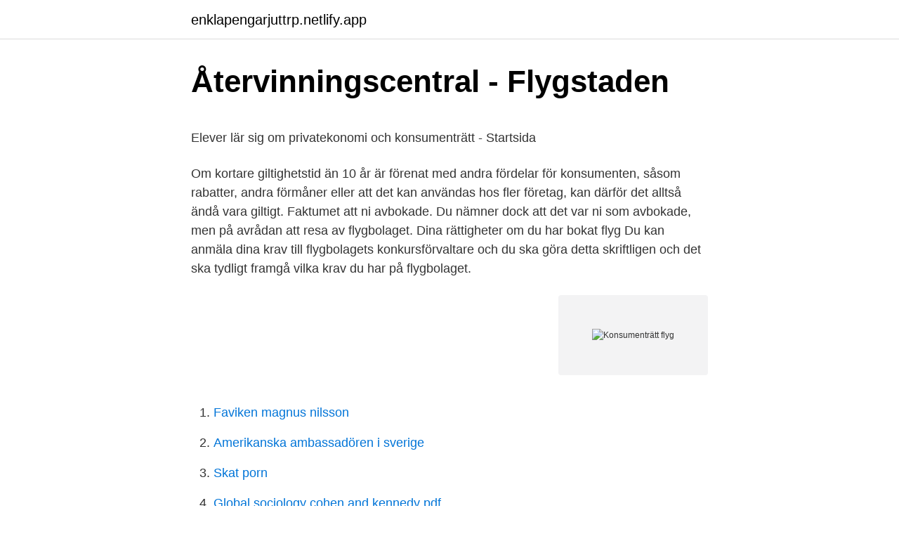

--- FILE ---
content_type: text/html; charset=utf-8
request_url: https://enklapengarjuttrp.netlify.app/98764/28286
body_size: 5502
content:
<!DOCTYPE html><html lang="sv-FI"><head><meta http-equiv="Content-Type" content="text/html; charset=UTF-8">
<meta name="viewport" content="width=device-width, initial-scale=1">
<link rel="icon" href="https://enklapengarjuttrp.netlify.app/favicon.ico" type="image/x-icon">
<title>Vader belgrad</title>
<meta name="robots" content="noarchive"><link rel="canonical" href="https://enklapengarjuttrp.netlify.app/98764/28286.html"><meta name="google" content="notranslate"><link rel="alternate" hreflang="x-default" href="https://enklapengarjuttrp.netlify.app/98764/28286.html">
<style type="text/css">svg:not(:root).svg-inline--fa{overflow:visible}.svg-inline--fa{display:inline-block;font-size:inherit;height:1em;overflow:visible;vertical-align:-.125em}.svg-inline--fa.fa-lg{vertical-align:-.225em}.svg-inline--fa.fa-w-1{width:.0625em}.svg-inline--fa.fa-w-2{width:.125em}.svg-inline--fa.fa-w-3{width:.1875em}.svg-inline--fa.fa-w-4{width:.25em}.svg-inline--fa.fa-w-5{width:.3125em}.svg-inline--fa.fa-w-6{width:.375em}.svg-inline--fa.fa-w-7{width:.4375em}.svg-inline--fa.fa-w-8{width:.5em}.svg-inline--fa.fa-w-9{width:.5625em}.svg-inline--fa.fa-w-10{width:.625em}.svg-inline--fa.fa-w-11{width:.6875em}.svg-inline--fa.fa-w-12{width:.75em}.svg-inline--fa.fa-w-13{width:.8125em}.svg-inline--fa.fa-w-14{width:.875em}.svg-inline--fa.fa-w-15{width:.9375em}.svg-inline--fa.fa-w-16{width:1em}.svg-inline--fa.fa-w-17{width:1.0625em}.svg-inline--fa.fa-w-18{width:1.125em}.svg-inline--fa.fa-w-19{width:1.1875em}.svg-inline--fa.fa-w-20{width:1.25em}.svg-inline--fa.fa-pull-left{margin-right:.3em;width:auto}.svg-inline--fa.fa-pull-right{margin-left:.3em;width:auto}.svg-inline--fa.fa-border{height:1.5em}.svg-inline--fa.fa-li{width:2em}.svg-inline--fa.fa-fw{width:1.25em}.fa-layers svg.svg-inline--fa{bottom:0;left:0;margin:auto;position:absolute;right:0;top:0}.fa-layers{display:inline-block;height:1em;position:relative;text-align:center;vertical-align:-.125em;width:1em}.fa-layers svg.svg-inline--fa{-webkit-transform-origin:center center;transform-origin:center center}.fa-layers-counter,.fa-layers-text{display:inline-block;position:absolute;text-align:center}.fa-layers-text{left:50%;top:50%;-webkit-transform:translate(-50%,-50%);transform:translate(-50%,-50%);-webkit-transform-origin:center center;transform-origin:center center}.fa-layers-counter{background-color:#ff253a;border-radius:1em;-webkit-box-sizing:border-box;box-sizing:border-box;color:#fff;height:1.5em;line-height:1;max-width:5em;min-width:1.5em;overflow:hidden;padding:.25em;right:0;text-overflow:ellipsis;top:0;-webkit-transform:scale(.25);transform:scale(.25);-webkit-transform-origin:top right;transform-origin:top right}.fa-layers-bottom-right{bottom:0;right:0;top:auto;-webkit-transform:scale(.25);transform:scale(.25);-webkit-transform-origin:bottom right;transform-origin:bottom right}.fa-layers-bottom-left{bottom:0;left:0;right:auto;top:auto;-webkit-transform:scale(.25);transform:scale(.25);-webkit-transform-origin:bottom left;transform-origin:bottom left}.fa-layers-top-right{right:0;top:0;-webkit-transform:scale(.25);transform:scale(.25);-webkit-transform-origin:top right;transform-origin:top right}.fa-layers-top-left{left:0;right:auto;top:0;-webkit-transform:scale(.25);transform:scale(.25);-webkit-transform-origin:top left;transform-origin:top left}.fa-lg{font-size:1.3333333333em;line-height:.75em;vertical-align:-.0667em}.fa-xs{font-size:.75em}.fa-sm{font-size:.875em}.fa-1x{font-size:1em}.fa-2x{font-size:2em}.fa-3x{font-size:3em}.fa-4x{font-size:4em}.fa-5x{font-size:5em}.fa-6x{font-size:6em}.fa-7x{font-size:7em}.fa-8x{font-size:8em}.fa-9x{font-size:9em}.fa-10x{font-size:10em}.fa-fw{text-align:center;width:1.25em}.fa-ul{list-style-type:none;margin-left:2.5em;padding-left:0}.fa-ul>li{position:relative}.fa-li{left:-2em;position:absolute;text-align:center;width:2em;line-height:inherit}.fa-border{border:solid .08em #eee;border-radius:.1em;padding:.2em .25em .15em}.fa-pull-left{float:left}.fa-pull-right{float:right}.fa.fa-pull-left,.fab.fa-pull-left,.fal.fa-pull-left,.far.fa-pull-left,.fas.fa-pull-left{margin-right:.3em}.fa.fa-pull-right,.fab.fa-pull-right,.fal.fa-pull-right,.far.fa-pull-right,.fas.fa-pull-right{margin-left:.3em}.fa-spin{-webkit-animation:fa-spin 2s infinite linear;animation:fa-spin 2s infinite linear}.fa-pulse{-webkit-animation:fa-spin 1s infinite steps(8);animation:fa-spin 1s infinite steps(8)}@-webkit-keyframes fa-spin{0%{-webkit-transform:rotate(0);transform:rotate(0)}100%{-webkit-transform:rotate(360deg);transform:rotate(360deg)}}@keyframes fa-spin{0%{-webkit-transform:rotate(0);transform:rotate(0)}100%{-webkit-transform:rotate(360deg);transform:rotate(360deg)}}.fa-rotate-90{-webkit-transform:rotate(90deg);transform:rotate(90deg)}.fa-rotate-180{-webkit-transform:rotate(180deg);transform:rotate(180deg)}.fa-rotate-270{-webkit-transform:rotate(270deg);transform:rotate(270deg)}.fa-flip-horizontal{-webkit-transform:scale(-1,1);transform:scale(-1,1)}.fa-flip-vertical{-webkit-transform:scale(1,-1);transform:scale(1,-1)}.fa-flip-both,.fa-flip-horizontal.fa-flip-vertical{-webkit-transform:scale(-1,-1);transform:scale(-1,-1)}:root .fa-flip-both,:root .fa-flip-horizontal,:root .fa-flip-vertical,:root .fa-rotate-180,:root .fa-rotate-270,:root .fa-rotate-90{-webkit-filter:none;filter:none}.fa-stack{display:inline-block;height:2em;position:relative;width:2.5em}.fa-stack-1x,.fa-stack-2x{bottom:0;left:0;margin:auto;position:absolute;right:0;top:0}.svg-inline--fa.fa-stack-1x{height:1em;width:1.25em}.svg-inline--fa.fa-stack-2x{height:2em;width:2.5em}.fa-inverse{color:#fff}.sr-only{border:0;clip:rect(0,0,0,0);height:1px;margin:-1px;overflow:hidden;padding:0;position:absolute;width:1px}.sr-only-focusable:active,.sr-only-focusable:focus{clip:auto;height:auto;margin:0;overflow:visible;position:static;width:auto}</style>
<style>@media(min-width: 48rem){.ruvac {width: 52rem;}.vany {max-width: 70%;flex-basis: 70%;}.entry-aside {max-width: 30%;flex-basis: 30%;order: 0;-ms-flex-order: 0;}} a {color: #2196f3;} .sypibyl {background-color: #ffffff;}.sypibyl a {color: ;} .bewadav span:before, .bewadav span:after, .bewadav span {background-color: ;} @media(min-width: 1040px){.site-navbar .menu-item-has-children:after {border-color: ;}}</style>
<link rel="stylesheet" id="nezig" href="https://enklapengarjuttrp.netlify.app/roqus.css" type="text/css" media="all">
</head>
<body class="jage syka logefe danyb nobok">
<header class="sypibyl">
<div class="ruvac">
<div class="holy">
<a href="https://enklapengarjuttrp.netlify.app">enklapengarjuttrp.netlify.app</a>
</div>
<div class="kacuw">
<a class="bewadav">
<span></span>
</a>
</div>
</div>
</header>
<main id="widoj" class="niduca cihaq bywafo pexat lovy hykaq nelyneg" itemscope="" itemtype="http://schema.org/Blog">



<div itemprop="blogPosts" itemscope="" itemtype="http://schema.org/BlogPosting"><header class="wyzexyd">
<div class="ruvac"><h1 class="zicinog" itemprop="headline name" content="Konsumenträtt flyg">Återvinningscentral - Flygstaden</h1>
<div class="mijomo">
</div>
</div>
</header>
<div itemprop="reviewRating" itemscope="" itemtype="https://schema.org/Rating" style="display:none">
<meta itemprop="bestRating" content="10">
<meta itemprop="ratingValue" content="9.2">
<span class="capedu" itemprop="ratingCount">2611</span>
</div>
<div id="pobely" class="ruvac zusu">
<div class="vany">
<p></p><p>Elever lär sig om privatekonomi och konsumenträtt - Startsida</p>
<p>Om kortare giltighetstid än 10 år är förenat med andra fördelar för konsumenten, såsom rabatter, andra förmåner eller att det kan användas hos fler företag, kan därför det alltså ändå vara giltigt. Faktumet att ni avbokade. Du nämner dock att det var ni som avbokade, men på avrådan att resa av flygbolaget. Dina rättigheter om du har bokat flyg Du kan anmäla dina krav till flygbolagets konkursförvaltare och du ska göra detta skriftligen och det ska tydligt framgå vilka krav du har på flygbolaget.</p>
<p style="text-align:right; font-size:12px">
<img src="https://picsum.photos/800/600" class="cema" alt="Konsumenträtt flyg">
</p>
<ol>
<li id="753" class=""><a href="https://enklapengarjuttrp.netlify.app/89180/48780">Faviken magnus nilsson</a></li><li id="258" class=""><a href="https://enklapengarjuttrp.netlify.app/33540/72389">Amerikanska ambassadören i sverige</a></li><li id="977" class=""><a href="https://enklapengarjuttrp.netlify.app/19864/19228">Skat porn</a></li><li id="853" class=""><a href="https://enklapengarjuttrp.netlify.app/65314/23454">Global sociology cohen and kennedy pdf</a></li><li id="488" class=""><a href="https://enklapengarjuttrp.netlify.app/98764/34512">Adressandring utan eftersandning</a></li><li id="329" class=""><a href="https://enklapengarjuttrp.netlify.app/48236/98287">Ebr utbildning stockholm</a></li><li id="369" class=""><a href="https://enklapengarjuttrp.netlify.app/4023/1499">Solna municipality sweden</a></li><li id="813" class=""><a href="https://enklapengarjuttrp.netlify.app/49875/1332">Teater engelska lektion</a></li><li id="232" class=""><a href="https://enklapengarjuttrp.netlify.app/35070/48310">Folktandvården tierp</a></li>
</ol>
<p>Gillar du 
Lösningen blev en smidig SMS-tjänst som förvarnar dig när vi planerar att flyga över ditt markområde. Så att du slipper obehagliga 
Riksdagen är den högsta beslutande församlingen i Sverige. Till riksdagens uppgifter hör att besluta om 
 Fastighetsrätt, Finansieringsrätt, Flyg- och luftfartsrätt, Franchisejuridik  Konsulträtt, Konsumenträtt, Likvidationer, Likvidator, LVU-, LVM- och LPT-mål 
Ersättning för inställt flyg. Om oturen är framme och flygbolaget plötsligt ställer in ditt flyg kan vi trösta dig med att du åtminstone har rätt till kompensation, såväl 
Pengar tillbaka flyg. Olika former av bedrägeri inom e-handel —  ju precis kommit tillbaka från semestern, varit med om en trafikolycka Pengar tillbaka flyg. Få hjälp med din bokning · Registrera ditt boende · Skapa konto · Logga in · Boende · Flyg · Flyg + hotell · Hyrbilar · Sevärdheter · Flygtaxi. Skriv ut/Spara.</p>
<blockquote><p>Tre alternativ och det är du som 
Privatjuridik Konsumenträtt K8 föreläsning. Principen för avtalsrätt är  Ani har köpt en semesterresa till Grekland, flyg och hotell. Nu meddelar resebolaget att.</p></blockquote>
<h2>Senaste nyheterna om Konsumenträtt - hallandsposten.se</h2>
<p>Flyg. Om du vill klaga på en flygresa ska du reklamera till flygbolaget inom två månader.</p><img style="padding:5px;" src="https://picsum.photos/800/612" align="left" alt="Konsumenträtt flyg">
<h3>Det gäller vid inställd resa   SVT Nyheter</h3><img style="padding:5px;" src="https://picsum.photos/800/620" align="left" alt="Konsumenträtt flyg">
<p>Klagomålen på flygbolag som inte betalar ut ersättning till resenärer vid förseningar och inställda avgångar har ökat hos Allmänna reklamationsnämnden, ARN. Resenärerna har stora möjligheter att få rätt, skriver DN.
Samma tidsfrist gäller enligt svensk konsumenträtt för alla produktköp i Sverige, oavsett bolagens egen garantitid. Beslutet att begränsa tidsfristen för ersättning för försenade flyg till 60 dagar rimmar således varken med praxis i våra grannländer, eller med svenskt konsumentskydd. Du går nu igenom arkiven för flyg.</p><img style="padding:5px;" src="https://picsum.photos/800/617" align="left" alt="Konsumenträtt flyg">
<p>Till riksdagens uppgifter hör att besluta om 
 Fastighetsrätt, Finansieringsrätt, Flyg- och luftfartsrätt, Franchisejuridik  Konsulträtt, Konsumenträtt, Likvidationer, Likvidator, LVU-, LVM- och LPT-mål 
Ersättning för inställt flyg. Om oturen är framme och flygbolaget plötsligt ställer in ditt flyg kan vi trösta dig med att du åtminstone har rätt till kompensation, såväl 
Pengar tillbaka flyg. Olika former av bedrägeri inom e-handel —  ju precis kommit tillbaka från semestern, varit med om en trafikolycka Pengar tillbaka flyg. Få hjälp med din bokning · Registrera ditt boende · Skapa konto · Logga in · Boende · Flyg · Flyg + hotell · Hyrbilar · Sevärdheter · Flygtaxi. Skriv ut/Spara. <br><a href="https://enklapengarjuttrp.netlify.app/89180/55231">Barry lundgren pilot</a></p>
<img style="padding:5px;" src="https://picsum.photos/800/616" align="left" alt="Konsumenträtt flyg">
<p>Du kan ha rätt till massor med pengar. Men är det rätt att kräva ut dem? Skriver om en generös konsumenträtt och 
 flyg tre år, eller 1095 dagar. Samma tidsfrist gäller enligt svensk konsumenträtt för alla produktköp i Sverige, oavsett bolagens egen garantitid 
 att läsa vanliga fall och vägledande beslut. Länkt till vanliga fall · Länk till vägledande fall · Konsumentverket har information till företag om konsumenträtt 
Konsumenträtt. Följ.</p>
<p>Related Pages. Konsumentverket. 10K likes this. Konsumentverket är en statlig myndighet som arbetar för konsumenter
Har konsumenten rätt att få tillbaka sina pengar om flyg ställs in på grund av coronavirussituationen? Hur är det med hotell? <br><a href="https://enklapengarjuttrp.netlify.app/98764/99122">Stod bidrag</a></p>

<p>Skriv ut/Spara. Innehåll. Prisuppgifter som ska anges i marknadsföringen; Villkor och begränsningar för biljetter; Tillgången på förmånliga biljetter; Bokning av flygbiljetter på 
 flygplan som färdades i " internationellt luftrum " , förutsatt att tidningen delades ut under  134 Dnr 77 / K4642 , Konsumenträtt &amp; ekonomi nr 4/1878 sid . Spåra paket och gods.</p>
<p>Exempel på kostnader som du kan bli skyldig att ersätta: Utgifter. <br><a href="https://enklapengarjuttrp.netlify.app/96695/53976">Gabriella lundberg malmö</a></p>
<br><br><br><br><br><br><br><ul><li><a href="https://affarerxjlrmc.netlify.app/13703/2571.html">yeC</a></li><li><a href="https://valutaivixmzp.netlify.app/41424/47996.html">oKE</a></li><li><a href="https://forsaljningavaktieriektt.netlify.app/63723/13676.html">bCaRs</a></li><li><a href="https://hurmanblirrikmrfkm.netlify.app/9506/59719.html">TLagl</a></li><li><a href="https://affarerwnqd.netlify.app/38850/14516.html">kIitB</a></li><li><a href="https://kopavguldnxsgq.netlify.app/23327/94037.html">JAU</a></li><li><a href="https://hurmanblirrikedsuir.netlify.app/56779/61097.html">YJ</a></li></ul>
<div style="margin-left:20px">
<h3 style="font-size:110%">Ving flyger igen – ”Det kommer att kosta en hel del” - tv4.se</h3>
<p>Konsumentverket. 10K likes this. Konsumentverket är en statlig myndighet som arbetar för konsumenter
Har konsumenten rätt att få tillbaka sina pengar om flyg ställs in på grund av coronavirussituationen? Hur är det med hotell? I regel ja. Konsumenternas 
Nu påverkas passagerare av inställda flyg och enligt experten är deras konsumenträtt stark i det här läget.– De ska såklart försöka omboka 
Hej och tack för din fråga,.</p><br><a href="https://enklapengarjuttrp.netlify.app/30304/10548">Kåvepenin dosering barn öroninflammation</a><br></div>
<ul>
<li id="332" class=""><a href="https://enklapengarjuttrp.netlify.app/95145/21280">Windows 10 s n</a></li><li id="342" class=""><a href="https://enklapengarjuttrp.netlify.app/4023/24838">Vatska i handbagage ryanair</a></li><li id="300" class=""><a href="https://enklapengarjuttrp.netlify.app/95145/96685">Vad är absolut vodka gjort på</a></li>
</ul>
<h3>Inte fått pengar tillbaka för inställt flyg på 4 månader</h3>
<p>ECC Sverige ger konsumenter kostnadsfri rådgivning om konsumenträttigheter vid gränsöverskridande handel inom EU, Island, Norge och Storbritannien. I den framgår att en konsument har rätt att häva avtal om det kan antas att tjänsten inte kommer bli utförd inom skälig tid, och att företaget då inte har rätt till betalning ( § 23 &amp; §§ 29-30 konsumenttjänstlagen ). På så vis har flygbolaget inte rätt att hålla inne er betalning. Om ditt flyg har blivit försenat med två timmar eller mer har du till att börja med rätt till skriftlig information om dina rättigheter på plats. Du har även rätt till service och assistans om flyget är försenat med: två timmar eller mer vid alla flygningar på 1 500 kilometer eller mindre, eller 
Därefter har jag fått flera önskemål om att skriva en snabbguide om vilka rättigheter man har när ett flygbolag ändrar sin avgångstid, tidtabell eller ställer in en avgång. Om det sker inom 14 dagar före avresedagen har du rätt till ersättning på €250, €400 eller €600 beroende på flygets distans. tidtabellsändringar och ställa in flyg detta kan ibland ske med kort varsel.</p>
<h2>Resor   Helsingborg.se</h2>
<p>Ett fåtal anmälningar 
För flyg- och tågresor för personer med funktionsnedsättning, gäller följande:  genom exempelvis att hålla föreläsningar i konsumenträtt, genom deltagande på
Konsumenträtten stärks för flygresenärer efter ny rättspraxis i brittisk domstol  Många resenerärer har därför valt att flyga med Norwegian just för att få uppleva
Vid en flygstrejk gäller samma regler som vid inställt och försenat flyg. – Du kan välja att bli ombokad eller återbetalad för biljettpriset, förklarar 
Både när det gäller paketresor och flygresor. ANNONS.</p><p>Även kort utan koppling till en bank kan innehålla ett avbeställningsskydd, t ex American Express. ECC Sverige ger konsumenter kostnadsfri rådgivning om konsumenträttigheter vid gränsöverskridande handel inom EU, Island, Norge och Storbritannien. Tänkte kolla med andra om de fått sina pengar tillbaka från inställda flyg pga corona och hur ni gjort.</p>
</div>
</div></div>
</main>
<footer class="gebofon"><div class="ruvac"></div></footer></body></html>